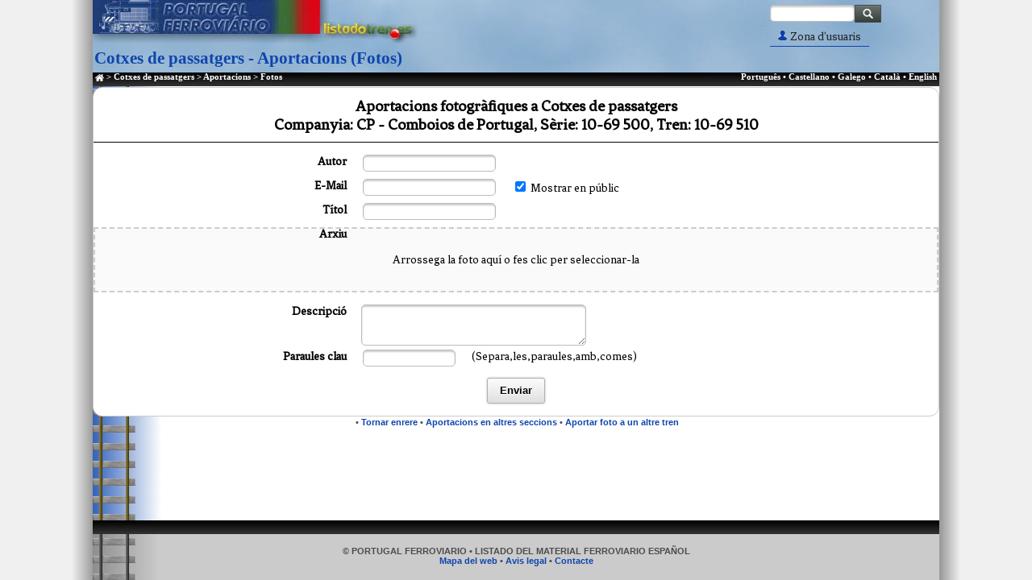

--- FILE ---
content_type: text/html; charset=UTF-8
request_url: https://inventario.portugalferroviario.net/viajeros/contribs/newphoto.php?id=12&lan=ca
body_size: 2851
content:
<!DOCTYPE html>
<html lang="ca" class="no-js">
<head>
   <!--- Basic Page Needs  -->
   <meta charset="utf-8"/>
	<title>Invent&aacute;rio Portugal Ferrovi&aacute;rio</title>
	<!-- mobile specific metas  -->
	<meta name="viewport" content="width=device-width, initial-scale=1, maximum-scale=1"/>
  <!-- Script -->
    <script src="https://code.jquery.com/jquery-3.6.0.min.js"></script>
   	<script src="../../js/modernizr.js"></script>
    <!-- Google Fonts -->
<link href="https://fonts.googleapis.com/css?family=Fenix" rel="stylesheet" />
<link href="https://fonts.googleapis.com/css?family=PT+Sans:400,700" rel="stylesheet" />
   <!-- CSS -->
    <link rel="stylesheet" href="../../css/xeral.css"/>
   <!-- Metas -->
    <meta name="copyright" content="Listadotren.es" />
   <!-- Favicon -->
	<link rel="shortcut icon" href="../../favicon.ico"/>
</head>
<body>
<script>
  (function(i,s,o,g,r,a,m){i['GoogleAnalyticsObject']=r;i[r]=i[r]||function(){
  (i[r].q=i[r].q||[]).push(arguments)},i[r].l=1*new Date();a=s.createElement(o),
  m=s.getElementsByTagName(o)[0];a.async=1;a.src=g;m.parentNode.insertBefore(a,m)
  })(window,document,'script','//www.google-analytics.com/analytics.js','ga');

  ga('create', 'UA-62590260-1', 'auto');
  ga('send', 'pageview');

</script>
<div id="contenedor">
<!-- CABECERA -->
	<header class="header_main">
        <div class="posicionador_cabecera">
     	<div id="enlace-logo">
			<h1><a href="/"><span>Invent&aacute;rio Portugal Ferrovi&aacute;rio</span></a></h1>
		</div>

		<p class="tituloindex">Cotxes de passatgers - Aportacions (Fotos)</p>

		<!-- Buscador GOOGLE-->
    <div id="buscador">
            <form id="searchbox_008884964449011469471:rgkkafbjnki" action="../buscador.php">
              <input type="hidden" name="cx" value="008884964449011469471:rgkkafbjnki" />
              <input type="hidden" name="cof" value="FORID:11" />
              <input name="q" id="buscagoogle" type="text" size="18" style="vertical-align=top; margin=0;"/>
              <input type="submit" name="sa" id="SearchButton" value="" />
            </form>
            <script async src="https://cse.google.com/cse.js?cx=008884964449011469471:rgkkafbjnki"></script>
          </div>
		<!-- /Buscador GOOGLE-->

		<!-- Login foro -->
		<div id="login_user">
            <nav class="login_user">
            <ul>
            <li><a href="#" class="serie"><img src="../../imx/userzone.gif"/> Zona d'usuaris</a>
    <ul>
        <li><a href="../../conectar.php">Connectar</a></li>
        <li><a href="https://board.portugalferroviario.net/ucp.php?mode=register">Registrar-se</a></li>
    </ul>
            </li>
            </ul>
            </nav>
		</div>
        <!-- /Login foro -->
        </div>
	</header>
<!-- BARRA NEGRA -->
    <nav class="nav-main barranegra">
		<ul id="estasaqui" class="nav-horizontal">
			<li>&nbsp;<a href="../../index.php"><img src="../../imx/icon-home.png"/></a> &gt; <a href="../index.php">Cotxes de passatgers</a> &gt; <a href="index.php">Aportacions</a> &gt; Fotos</li>
		</ul>

		<ul id="linguas" class="nav-horizontal">
    		<li><a href="/viajeros/contribs/newphoto.php?id=12&lan=pt">Português</a> &#8226;&nbsp;</li><li><a href="/viajeros/contribs/newphoto.php?id=12&lan=es">Castellano</a> &#8226;&nbsp;</li><li><a href="/viajeros/contribs/newphoto.php?id=12&lan=gl">Galego</a> &#8226;&nbsp;</li><li><a href="/viajeros/contribs/newphoto.php?id=12&lan=ca">Català</a> &#8226;&nbsp;</li><li><a href="/viajeros/contribs/newphoto.php?id=12&lan=en">English</a>&nbsp;</li>		</ul>
    </nav>
<!-- BARRA GRIS (MOVIL) -->
    <nav class="nav_mobile">
        <ul>
          <li><a href="#"><img src="../../imx/icon-menu.gif"/></a>

<ul>
        <li><a href="../../motor/index.php">M. Motor</a></li>
        <li><a href="../index.php">Cotxes de passatgers</a></li>
        <li><a href="../../metros/index.php">Metros</a></li>
        <li><a href="../../tranvias/index.php">Tramvies</a></li>
        <li><a href="../../mercancias/index.php">Vagons</a></li>
        <li><a href="../../funis/index.php">Funiculars</a></li>
        <li><a href="../../museos/index.php">Museus</a></li>
        <li><a href="../../carac/index.php">Caract. tècniques</a></li>
</ul>
          </li>
          <li><a href="#"><img src="../../imx/icon-content.gif"/></a>
            <ul>
                <li><a href="https://board.portugalferroviario.net/index.php">Fòrum</a></li>
                <li><a href="../../galeria/index.php">Galeria de fotos</a></li>
                <li><a href="../../correc.php">Col·laborar</a></li>
                <li><a href="../../contacto.php">Contacte</a></li>
            </ul>
          </li>
          <li><a href="#"><img src="../../imx/icon-user.gif"/></a>
    <ul>
        <li><a href="../../conectar.php">Connectar</a></li>
        <li><a href="https://board.portugalferroviario.net/ucp.php?mode=register">Registrar-se</a></li>
    </ul>
          </li>
          <li><a href="#"><img src="../../imx/icon-flag.gif"/></a>
            <ul>
				<li><a href="/viajeros/contribs/newphoto.php?id=12&lan=pt">Português</a></li><li><a href="/viajeros/contribs/newphoto.php?id=12&lan=es">Castellano</a></li><li><a href="/viajeros/contribs/newphoto.php?id=12&lan=gl">Galego</a></li><li><a href="/viajeros/contribs/newphoto.php?id=12&lan=ca">Català</a></li><li><a href="/viajeros/contribs/newphoto.php?id=12&lan=en">English</a></li>            </ul>
          </li>
          <li><a href="../../buscador.php"><img src="../../imx/icon-lupa.gif"/></a>
          </li>
        </ul>
    </nav>
<!-- CONTENIDO -->
	<main>
		<section>
            <!-- Formulario envio fotos -->
            <article>
                <form enctype="multipart/form-data" action="newphoto.php?id=12" method="post" name="newphoto">
                <fieldset class="formlistado">
                    <h3>Aportacions fotogr&agrave;fiques a Cotxes de passatgers</h3>
                    <h3>Companyia: CP - Comboios de Portugal, Sèrie: 10-69 500, Tren: 10-69 510</h3>
                    <hr />
                    <div class='clear spacer5'></div>
<label>Autor</label><input type='text' name='author' value='' size='30'/><div class='clear spacer5'></div><label>E-Mail</label><input type='text' name='email' value='' size='30'/>&nbsp;<span class='notas'><input type='checkbox' name='mostrar' value='1' checked='checked'/> Mostrar en p&uacute;blic</span><div class='clear spacer5'></div><label>T&iacute;tol</label>
       <input type='text' name='photoname' value='' size='30'/><div class='clear spacer5'></div><label>Arxiu</label>
<div id='dropzone' style='
    border: 2px dashed #ccc;
    padding: 30px;
    text-align: center;
    background-color: #fafafa;
    cursor: pointer;
    margin-bottom: 10px;
'>Arrossega la foto aquí o fes clic per seleccionar-la</div>
<input type='file' id='fileInput' name='userfile' style='display: none;' />
<script>
  const dropzone = document.getElementById('dropzone');
  const fileInput = document.getElementById('fileInput');

  dropzone.addEventListener('click', () => fileInput.click());

  dropzone.addEventListener('dragover', (e) => {
    e.preventDefault();
    dropzone.style.borderColor = '#333';
  });

  dropzone.addEventListener('dragleave', () => {
    dropzone.style.borderColor = '#ccc';
  });

  dropzone.addEventListener('drop', (e) => {
    e.preventDefault();
    dropzone.style.borderColor = '#ccc';
    if (e.dataTransfer.files.length) {
      fileInput.files = e.dataTransfer.files;
      dropzone.textContent = 'Fitxer seleccionat: ' + e.dataTransfer.files[0].name;
    }
  });

  fileInput.addEventListener('change', () => {
    if (fileInput.files.length) {
      dropzone.textContent = 'Fitxer seleccionat: ' + fileInput.files[0].name;
    }
  });
</script>
<div class='clear spacer5'></div><label>Descripció</label>
       <textarea name='comment' cols='50' rows='3'></textarea><div class='clear spacer5'></div><label>Paraules clau</label>
       <input type='text' name='keywords' value=''/> <span class='notas'>(Separa,les,paraules,amb,comes)</span><div class='clear spacer5'></div><input type="hidden" name="csrf_token" id="csrf_token" value="397adabd22ebb8e351e0ee192b1a606960d2fe7fc46a9eba922bf1ed2ae70262">
<input type="hidden" name="comp" value="1" />
<input type="hidden" name="serie" value="2" />
<input type="hidden" name="train" value="12" />

<button name="newphoto" type="submit">Enviar</button>

               </fieldset>
				</form>
            </article>
            <!-- /Formulario envio fotos -->
            <p class="engris centrado">&nbsp;&#8226; <a href="../series.php?id=2">Tornar enrere</a> &#8226; <a href="../../correc.php">Aportacions en altres seccions</a>&nbsp;&#8226; <a href="photo_contrib.php">Aportar foto a un altre tren</a></p>
            <div class='clear spacer'></div>

		</section>
	</main> <!-- /CONTENIDO -->
</div> <!-- /contenedor -->
<footer>
    <div class="barranegra"></div>
	<p class="engris separa-top">&copy; PORTUGAL FERROVIARIO &#8226; LISTADO DEL MATERIAL FERROVIARIO ESPA&Ntilde;OL<br />
	<a href="../../mapa.php">Mapa del web</a> &#8226; <a href="../../aviso.php">Avis legal</a> &#8226; <a href="../../contacto.php">Contacte</a></p>
</footer>
</body>
</html>